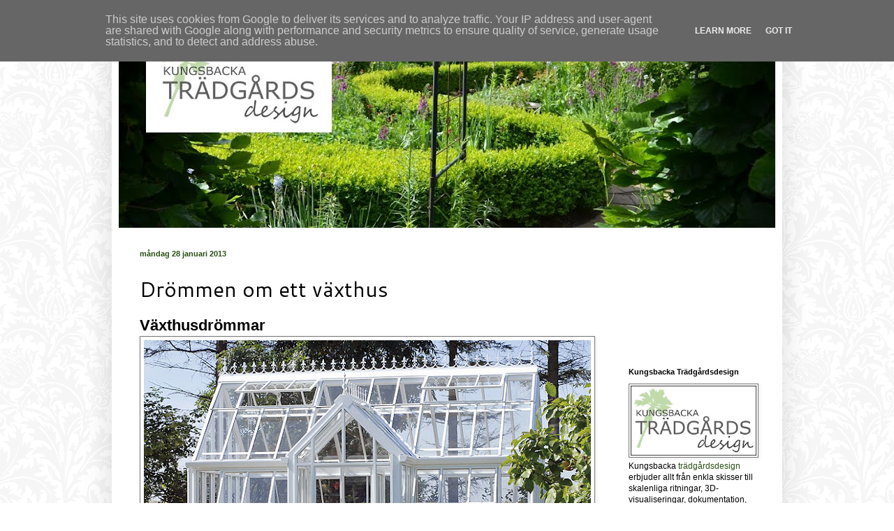

--- FILE ---
content_type: text/html; charset=UTF-8
request_url: https://tradgardsdesign.kungsbackatradgard.se/2013/01/drommen-om-ett-vaxthus.html
body_size: 14623
content:
<!DOCTYPE html>
<html class='v2' dir='ltr' xmlns='http://www.w3.org/1999/xhtml' xmlns:b='http://www.google.com/2005/gml/b' xmlns:data='http://www.google.com/2005/gml/data' xmlns:expr='http://www.google.com/2005/gml/expr'>
<head>
<link href='https://www.blogger.com/static/v1/widgets/335934321-css_bundle_v2.css' rel='stylesheet' type='text/css'/>
<meta content='IE=EmulateIE7' http-equiv='X-UA-Compatible'/>
<meta content='width=1100' name='viewport'/>
<meta content='text/html; charset=UTF-8' http-equiv='Content-Type'/>
<meta content='blogger' name='generator'/>
<link href='https://tradgardsdesign.kungsbackatradgard.se/favicon.ico' rel='icon' type='image/x-icon'/>
<link href='https://tradgardsdesign.kungsbackatradgard.se/2013/01/drommen-om-ett-vaxthus.html' rel='canonical'/>
<link rel="alternate" type="application/atom+xml" title="Kungsbacka Trädgårdsdesign - Atom" href="https://tradgardsdesign.kungsbackatradgard.se/feeds/posts/default" />
<link rel="alternate" type="application/rss+xml" title="Kungsbacka Trädgårdsdesign - RSS" href="https://tradgardsdesign.kungsbackatradgard.se/feeds/posts/default?alt=rss" />
<link rel="service.post" type="application/atom+xml" title="Kungsbacka Trädgårdsdesign - Atom" href="https://www.blogger.com/feeds/1898447345899911810/posts/default" />

<link rel="alternate" type="application/atom+xml" title="Kungsbacka Trädgårdsdesign - Atom" href="https://tradgardsdesign.kungsbackatradgard.se/feeds/1876099328654663643/comments/default" />
<!--Can't find substitution for tag [blog.ieCssRetrofitLinks]-->
<link href='https://blogger.googleusercontent.com/img/b/R29vZ2xl/AVvXsEiB77s2059owA4M-V2ybK8v0AsxOC_FGcCmRli-CIMRjNPSf3A8Pm6VR4831kmItH6KxNxjiUN-l1DKyeyLBmHpoEZIyPE1zpT70n0aQu5tKBv6KVoMLvfzdEvIjdTm26j0Zbrrzh6zmIQ/s640/185802.jpg' rel='image_src'/>
<meta content='https://tradgardsdesign.kungsbackatradgard.se/2013/01/drommen-om-ett-vaxthus.html' property='og:url'/>
<meta content='Drömmen om ett växthus' property='og:title'/>
<meta content='Kreativ trädgårdsdesign för små och stora trädgårdar' property='og:description'/>
<meta content='https://blogger.googleusercontent.com/img/b/R29vZ2xl/AVvXsEiB77s2059owA4M-V2ybK8v0AsxOC_FGcCmRli-CIMRjNPSf3A8Pm6VR4831kmItH6KxNxjiUN-l1DKyeyLBmHpoEZIyPE1zpT70n0aQu5tKBv6KVoMLvfzdEvIjdTm26j0Zbrrzh6zmIQ/w1200-h630-p-k-no-nu/185802.jpg' property='og:image'/>
<title>Kungsbacka Trädgårdsdesign: Drömmen om ett växthus</title>
<link href="//www.kungsbackatradgard.se/favicon.ico" rel="icon" type="image/gif">
<style type='text/css'>@font-face{font-family:'Cantarell';font-style:normal;font-weight:400;font-display:swap;src:url(//fonts.gstatic.com/s/cantarell/v18/B50NF7ZDq37KMUvlO015gqJrPqySLbYf.woff2)format('woff2');unicode-range:U+0100-02BA,U+02BD-02C5,U+02C7-02CC,U+02CE-02D7,U+02DD-02FF,U+0304,U+0308,U+0329,U+1D00-1DBF,U+1E00-1E9F,U+1EF2-1EFF,U+2020,U+20A0-20AB,U+20AD-20C0,U+2113,U+2C60-2C7F,U+A720-A7FF;}@font-face{font-family:'Cantarell';font-style:normal;font-weight:400;font-display:swap;src:url(//fonts.gstatic.com/s/cantarell/v18/B50NF7ZDq37KMUvlO015jKJrPqySLQ.woff2)format('woff2');unicode-range:U+0000-00FF,U+0131,U+0152-0153,U+02BB-02BC,U+02C6,U+02DA,U+02DC,U+0304,U+0308,U+0329,U+2000-206F,U+20AC,U+2122,U+2191,U+2193,U+2212,U+2215,U+FEFF,U+FFFD;}</style>
<style id='page-skin-1' type='text/css'><!--
/*
-----------------------------------------------
Blogger Template Style
Name:     Simple
Designer: Blogger
URL:      www.blogger.com
----------------------------------------------- */
/* Content
----------------------------------------------- */
body {
font: normal normal 12px Arial, Tahoma, Helvetica, FreeSans, sans-serif;
color: #000000;
background: #ffffff url(//2.bp.blogspot.com/-6CYnph63vds/Ut_t9C-AdKI/AAAAAAAAFXg/rk5lnHIfZ50/s0/BG.gif) repeat scroll top left;
padding: 0 40px 40px 40px;
}
html body .region-inner {
min-width: 0;
max-width: 100%;
width: auto;
}
h2 {
font-size: 22px;
}
a:link {
text-decoration:none;
color: #274e13;
}
a:visited {
text-decoration:none;
color: #000000;
}
a:hover {
text-decoration:underline;
color: #274e13;
}
.body-fauxcolumn-outer .fauxcolumn-inner {
background: transparent none repeat scroll top left;
_background-image: none;
}
.body-fauxcolumn-outer .cap-top {
position: absolute;
z-index: 1;
height: 400px;
width: 100%;
}
.body-fauxcolumn-outer .cap-top .cap-left {
width: 100%;
background: transparent none repeat-x scroll top left;
_background-image: none;
}
.content-outer {
-moz-box-shadow: 0 0 40px rgba(0, 0, 0, .15);
-webkit-box-shadow: 0 0 5px rgba(0, 0, 0, .15);
-goog-ms-box-shadow: 0 0 10px #333333;
box-shadow: 0 0 40px rgba(0, 0, 0, .15);
margin-bottom: 1px;
}
.content-inner {
padding: 10px 10px;
}
.content-inner {
background-color: #ffffff;
}
/* Header
----------------------------------------------- */
.header-outer {
background: transparent none repeat-x scroll 0 -400px;
_background-image: none;
}
.Header h1 {
font: normal normal 60px Arial, Tahoma, Helvetica, FreeSans, sans-serif;
color: #3399bb;
text-shadow: -1px -1px 1px rgba(0, 0, 0, .2);
}
.Header h1 a {
color: #3399bb;
}
.Header .description {
font-size: 140%;
color: #777777;
}
.header-inner .Header .titlewrapper {
padding: 22px 30px;
}
.header-inner .Header .descriptionwrapper {
padding: 0 30px;
}
/* Tabs
----------------------------------------------- */
.tabs-inner .section:first-child {
border-top: 1px solid #ffffff;
}
.tabs-inner .section:first-child ul {
margin-top: -1px;
border-top: 1px solid #ffffff;
border-left: 0 solid #ffffff;
border-right: 0 solid #ffffff;
}
.tabs-inner .widget ul {
background: #f5f5f5 url(//www.blogblog.com/1kt/simple/gradients_light.png) repeat-x scroll 0 -800px;
_background-image: none;
border-bottom: 1px solid #ffffff;
margin-top: 0;
margin-left: -30px;
margin-right: -30px;
}
.tabs-inner .widget li a {
display: inline-block;
padding: .6em 1em;
font: normal normal 14px Arial, Tahoma, Helvetica, FreeSans, sans-serif;
color: #999999;
border-left: 1px solid #ffffff;
border-right: 1px solid #ffffff;
}
.tabs-inner .widget li:first-child a {
border-left: none;
}
.tabs-inner .widget li.selected a, .tabs-inner .widget li a:hover {
color: #000000;
background-color: #eeeeee;
text-decoration: none;
}
/* Columns
----------------------------------------------- */
.main-outer {
border-top: 0 solid #ffffff;
}
.fauxcolumn-left-outer .fauxcolumn-inner {
border-right: 1px solid #ffffff;
}
.fauxcolumn-right-outer .fauxcolumn-inner {
border-left: 1px solid #ffffff;
}
/* Headings
----------------------------------------------- */
div.widget > h2,
div.widget h2.title {
margin: 0 0 1em 0;
font: normal bold 11px Arial, Tahoma, Helvetica, FreeSans, sans-serif;
color: #000000;
}
/* Widgets
----------------------------------------------- */
.widget .zippy {
color: #999999;
text-shadow: 2px 2px 1px rgba(0, 0, 0, .1);
}
.widget .popular-posts ul {
list-style: none;
}
/* Posts
----------------------------------------------- */
h2.date-header {
font: normal bold 11px Arial, Tahoma, Helvetica, FreeSans, sans-serif;
}
.date-header span {
background-color: transparent;
color: #274e13;
padding: inherit;
letter-spacing: inherit;
margin: inherit;
}
.main-inner {
padding-top: 30px;
padding-bottom: 30px;
}
.main-inner .column-center-inner {
padding: 0 15px;
}
.main-inner .column-center-inner .section {
margin: 0 15px;
}
.post {
margin: 0 0 25px 0;
}
h3.post-title, .comments h4 {
font: normal normal 30px Cantarell;
margin: .75em 0 0;
}
.post-body {
font-size: 110%;
line-height: 1.4;
position: relative;
}
.post-body img, .post-body .tr-caption-container, .Profile img, .Image img,
.BlogList .item-thumbnail img {
padding: 2px;
background: #ffffff;
border: 1px solid #777777;
-moz-box-shadow: 1px 1px 5px rgba(0, 0, 0, .1);
-webkit-box-shadow: 1px 1px 5px rgba(0, 0, 0, .1);
box-shadow: 1px 1px 5px rgba(0, 0, 0, .1);
}
.post-body img, .post-body .tr-caption-container {
padding: 5px;
}
.post-body .tr-caption-container {
color: #000000;
}
.post-body .tr-caption-container img {
padding: 0;
background: transparent;
border: none;
-moz-box-shadow: 0 0 0 rgba(0, 0, 0, .1);
-webkit-box-shadow: 0 0 0 rgba(0, 0, 0, .1);
box-shadow: 0 0 0 rgba(0, 0, 0, .1);
}
.post-header {
margin: 0 0 1.5em;
line-height: 1.6;
font-size: 90%;
}
.post-footer {
margin: 20px -2px 0;
padding: 5px 10px;
color: #666666;
background-color: #f9f9f9;
border-bottom: 1px solid #eeeeee;
line-height: 1.6;
font-size: 90%;
}
#comments .comment-author {
padding-top: 1.5em;
border-top: 1px solid #ffffff;
background-position: 0 1.5em;
}
#comments .comment-author:first-child {
padding-top: 0;
border-top: none;
}
.avatar-image-container {
margin: .2em 0 0;
}
#comments .avatar-image-container img {
border: 1px solid #777777;
}
/* Comments
----------------------------------------------- */
.comments .comments-content .icon.blog-author {
background-repeat: no-repeat;
background-image: url([data-uri]);
}
.comments .comments-content .loadmore a {
border-top: 1px solid #999999;
border-bottom: 1px solid #999999;
}
.comments .comment-thread.inline-thread {
background-color: #f9f9f9;
}
.comments .continue {
border-top: 2px solid #999999;
}
/* Accents
---------------------------------------------- */
.section-columns td.columns-cell {
border-left: 1px solid #ffffff;
}
.blog-pager {
background: transparent none no-repeat scroll top center;
}
.blog-pager-older-link, .home-link,
.blog-pager-newer-link {
background-color: #ffffff;
padding: 5px;
}
.footer-outer {
border-top: 0 dashed #bbbbbb;
}
/* Mobile
----------------------------------------------- */
body.mobile  {
background-size: auto;
}
.mobile .body-fauxcolumn-outer {
background: transparent none repeat scroll top left;
}
.mobile .body-fauxcolumn-outer .cap-top {
background-size: 100% auto;
}
.mobile .content-outer {
-webkit-box-shadow: 0 0 3px rgba(0, 0, 0, .15);
box-shadow: 0 0 3px rgba(0, 0, 0, .15);
}
.mobile .tabs-inner .widget ul {
margin-left: 0;
margin-right: 0;
}
.mobile .post {
margin: 0;
}
.mobile .main-inner .column-center-inner .section {
margin: 0;
}
.mobile .date-header span {
padding: 0.1em 10px;
margin: 0 -10px;
}
.mobile h3.post-title {
margin: 0;
}
.mobile .blog-pager {
background: transparent none no-repeat scroll top center;
}
.mobile .footer-outer {
border-top: none;
}
.mobile .main-inner, .mobile .footer-inner {
background-color: #ffffff;
}
.mobile-index-contents {
color: #000000;
}
.mobile-link-button {
background-color: #274e13;
}
.mobile-link-button a:link, .mobile-link-button a:visited {
color: #ffffff;
}
.mobile .tabs-inner .section:first-child {
border-top: none;
}
.mobile .tabs-inner .PageList .widget-content {
background-color: #eeeeee;
color: #000000;
border-top: 1px solid #ffffff;
border-bottom: 1px solid #ffffff;
}
.mobile .tabs-inner .PageList .widget-content .pagelist-arrow {
border-left: 1px solid #ffffff;
}

--></style>
<style id='template-skin-1' type='text/css'><!--
body {
min-width: 960px;
}
.content-outer, .content-fauxcolumn-outer, .region-inner {
min-width: 960px;
max-width: 960px;
_width: 960px;
}
.main-inner .columns {
padding-left: 0px;
padding-right: 240px;
}
.main-inner .fauxcolumn-center-outer {
left: 0px;
right: 240px;
/* IE6 does not respect left and right together */
_width: expression(this.parentNode.offsetWidth -
parseInt("0px") -
parseInt("240px") + 'px');
}
.main-inner .fauxcolumn-left-outer {
width: 0px;
}
.main-inner .fauxcolumn-right-outer {
width: 240px;
}
.main-inner .column-left-outer {
width: 0px;
right: 100%;
margin-left: -0px;
}
.main-inner .column-right-outer {
width: 240px;
margin-right: -240px;
}
#layout {
min-width: 0;
}
#layout .content-outer {
min-width: 0;
width: 800px;
}
#layout .region-inner {
min-width: 0;
width: auto;
}
--></style>
<!-- START Susnet BESÖKSREGISTRERINGSKOD -->
<script src="//susnet.se/susnetstat.js" type="text/javascript">
</script>
<script type='text/javascript'>
susnet_counter_id = 35320;
susnet_security_code = '44fc0';
susnet_node=0;
register();
</script>
<!-- SLUT Susnet BESÖKSREGISTRERINGSKOD -->
<link href='https://www.blogger.com/dyn-css/authorization.css?targetBlogID=1898447345899911810&amp;zx=e5cb8c8c-7734-436b-a008-ab9c26250cca' media='none' onload='if(media!=&#39;all&#39;)media=&#39;all&#39;' rel='stylesheet'/><noscript><link href='https://www.blogger.com/dyn-css/authorization.css?targetBlogID=1898447345899911810&amp;zx=e5cb8c8c-7734-436b-a008-ab9c26250cca' rel='stylesheet'/></noscript>
<meta name='google-adsense-platform-account' content='ca-host-pub-1556223355139109'/>
<meta name='google-adsense-platform-domain' content='blogspot.com'/>

<script type="text/javascript" language="javascript">
  // Supply ads personalization default for EEA readers
  // See https://www.blogger.com/go/adspersonalization
  adsbygoogle = window.adsbygoogle || [];
  if (typeof adsbygoogle.requestNonPersonalizedAds === 'undefined') {
    adsbygoogle.requestNonPersonalizedAds = 1;
  }
</script>


</head>
<body class='loading variant-pale'>
<div class='navbar no-items section' id='navbar'>
</div>
<div class='body-fauxcolumns'>
<div class='fauxcolumn-outer body-fauxcolumn-outer'>
<div class='cap-top'>
<div class='cap-left'></div>
<div class='cap-right'></div>
</div>
<div class='fauxborder-left'>
<div class='fauxborder-right'></div>
<div class='fauxcolumn-inner'>
</div>
</div>
<div class='cap-bottom'>
<div class='cap-left'></div>
<div class='cap-right'></div>
</div>
</div>
</div>
<div class='content'>
<div class='content-fauxcolumns'>
<div class='fauxcolumn-outer content-fauxcolumn-outer'>
<div class='cap-top'>
<div class='cap-left'></div>
<div class='cap-right'></div>
</div>
<div class='fauxborder-left'>
<div class='fauxborder-right'></div>
<div class='fauxcolumn-inner'>
</div>
</div>
<div class='cap-bottom'>
<div class='cap-left'></div>
<div class='cap-right'></div>
</div>
</div>
</div>
<div class='content-outer'>
<div class='content-cap-top cap-top'>
<div class='cap-left'></div>
<div class='cap-right'></div>
</div>
<div class='fauxborder-left content-fauxborder-left'>
<div class='fauxborder-right content-fauxborder-right'></div>
<div class='content-inner'>
<header>
<div class='header-outer'>
<div class='header-cap-top cap-top'>
<div class='cap-left'></div>
<div class='cap-right'></div>
</div>
<div class='fauxborder-left header-fauxborder-left'>
<div class='fauxborder-right header-fauxborder-right'></div>
<div class='region-inner header-inner'>
<div class='header section' id='header'><div class='widget Header' data-version='1' id='Header1'>
<div id='header-inner'>
<a href='https://tradgardsdesign.kungsbackatradgard.se/' style='display: block'>
<img alt='Kungsbacka Trädgårdsdesign' height='286px; ' id='Header1_headerimg' src='https://blogger.googleusercontent.com/img/b/R29vZ2xl/AVvXsEibxxNxddXt86-a8WookGdZiMA2wC_m9K8cVk27Ghz2Y1UKWflOCBUeqA62mKaB7HJRPkUcktn4iuuiuc1wrwVfF5DB_ufHvYuvOOpND7cj1khb5UoMVXFg7hFA_8EaXHNEeUJIuqZXK6E/s940/Bloggbanner.jpg' style='display: block' width='940px; '/>
</a>
</div>
</div></div>
</div>
</div>
<div class='header-cap-bottom cap-bottom'>
<div class='cap-left'></div>
<div class='cap-right'></div>
</div>
</div>
</header>
<div class='tabs-outer'>
<div class='tabs-cap-top cap-top'>
<div class='cap-left'></div>
<div class='cap-right'></div>
</div>
<div class='fauxborder-left tabs-fauxborder-left'>
<div class='fauxborder-right tabs-fauxborder-right'></div>
<div class='region-inner tabs-inner'>
<div class='tabs no-items section' id='crosscol'></div>
<div class='tabs no-items section' id='crosscol-overflow'></div>
</div>
</div>
<div class='tabs-cap-bottom cap-bottom'>
<div class='cap-left'></div>
<div class='cap-right'></div>
</div>
</div>
<div class='main-outer'>
<div class='main-cap-top cap-top'>
<div class='cap-left'></div>
<div class='cap-right'></div>
</div>
<div class='fauxborder-left main-fauxborder-left'>
<div class='fauxborder-right main-fauxborder-right'></div>
<div class='region-inner main-inner'>
<div class='columns fauxcolumns'>
<div class='fauxcolumn-outer fauxcolumn-center-outer'>
<div class='cap-top'>
<div class='cap-left'></div>
<div class='cap-right'></div>
</div>
<div class='fauxborder-left'>
<div class='fauxborder-right'></div>
<div class='fauxcolumn-inner'>
</div>
</div>
<div class='cap-bottom'>
<div class='cap-left'></div>
<div class='cap-right'></div>
</div>
</div>
<div class='fauxcolumn-outer fauxcolumn-left-outer'>
<div class='cap-top'>
<div class='cap-left'></div>
<div class='cap-right'></div>
</div>
<div class='fauxborder-left'>
<div class='fauxborder-right'></div>
<div class='fauxcolumn-inner'>
</div>
</div>
<div class='cap-bottom'>
<div class='cap-left'></div>
<div class='cap-right'></div>
</div>
</div>
<div class='fauxcolumn-outer fauxcolumn-right-outer'>
<div class='cap-top'>
<div class='cap-left'></div>
<div class='cap-right'></div>
</div>
<div class='fauxborder-left'>
<div class='fauxborder-right'></div>
<div class='fauxcolumn-inner'>
</div>
</div>
<div class='cap-bottom'>
<div class='cap-left'></div>
<div class='cap-right'></div>
</div>
</div>
<!-- corrects IE6 width calculation -->
<div class='columns-inner'>
<div class='column-center-outer'>
<div class='column-center-inner'>
<div class='main section' id='main'><div class='widget Blog' data-version='1' id='Blog1'>
<div class='blog-posts hfeed'>

          <div class="date-outer">
        
<h2 class='date-header'><span>måndag 28 januari 2013</span></h2>

          <div class="date-posts">
        
<div class='post-outer'>
<div class='post hentry' itemprop='blogPost' itemscope='itemscope' itemtype='http://schema.org/BlogPosting'>
<meta content='https://blogger.googleusercontent.com/img/b/R29vZ2xl/AVvXsEiB77s2059owA4M-V2ybK8v0AsxOC_FGcCmRli-CIMRjNPSf3A8Pm6VR4831kmItH6KxNxjiUN-l1DKyeyLBmHpoEZIyPE1zpT70n0aQu5tKBv6KVoMLvfzdEvIjdTm26j0Zbrrzh6zmIQ/s72-c/185802.jpg' itemprop='image_url'/>
<meta content='1898447345899911810' itemprop='blogId'/>
<meta content='1876099328654663643' itemprop='postId'/>
<a name='1876099328654663643'></a>
<h3 class='post-title entry-title' itemprop='name'>
Drömmen om ett växthus
</h3>
<div class='post-header'>
<div class='post-header-line-1'></div>
</div>
<div class='post-body entry-content' id='post-body-1876099328654663643' itemprop='description articleBody'>
<h2>
Växthusdrömmar</h2>
<table cellpadding="0" cellspacing="0" class="tr-caption-container" style="float: left; margin-right: 1em; text-align: left;"><tbody>
<tr><td style="text-align: center;"><a href="https://blogger.googleusercontent.com/img/b/R29vZ2xl/AVvXsEiB77s2059owA4M-V2ybK8v0AsxOC_FGcCmRli-CIMRjNPSf3A8Pm6VR4831kmItH6KxNxjiUN-l1DKyeyLBmHpoEZIyPE1zpT70n0aQu5tKBv6KVoMLvfzdEvIjdTm26j0Zbrrzh6zmIQ/s1600/185802.jpg" imageanchor="1" style="clear: left; margin-bottom: 1em; margin-left: auto; margin-right: auto;"><img border="0" height="446" src="https://blogger.googleusercontent.com/img/b/R29vZ2xl/AVvXsEiB77s2059owA4M-V2ybK8v0AsxOC_FGcCmRli-CIMRjNPSf3A8Pm6VR4831kmItH6KxNxjiUN-l1DKyeyLBmHpoEZIyPE1zpT70n0aQu5tKBv6KVoMLvfzdEvIjdTm26j0Zbrrzh6zmIQ/s640/185802.jpg" width="640" /></a></td></tr>
<tr><td class="tr-caption" style="text-align: center;"><div align="right">
Bild från <a href="http://www.vanstatradgard.se/" target="_blank">Vansta Trädgård</a></div>
</td></tr>
</tbody></table>
<br />
Att ha ett växthus är otroligt stimulerande. År från år&nbsp;skiljer sig dock användningen och odlandet i växthuset. Vissa år odlar man som bara den, medans man&nbsp;andra år kanske bara sitter och myser med sitt kaffe och en härlig tidning i favoritfåtöljen som står där. <br />
<table cellpadding="0" cellspacing="0" class="tr-caption-container" style="float: left; margin-right: 1em; text-align: left;"><tbody>
<tr><td style="text-align: center;"><a href="https://blogger.googleusercontent.com/img/b/R29vZ2xl/AVvXsEguUejU3urtsyzXAraPPFc8rFYgsotFw137mXtVCDT2Wz_F6QuY4Mi7irvt0jx8l4LSNIB88UlYGEfFMEnBj8h7q3GrJm21aQLo0T_6VFKXsfBGf2-P8-imbuQgeUvXjtOMii4Ju2-wuTE/s1600/228536.jpg" imageanchor="1" style="clear: left; margin-bottom: 1em; margin-left: auto; margin-right: auto;"><img border="0" height="450" src="https://blogger.googleusercontent.com/img/b/R29vZ2xl/AVvXsEguUejU3urtsyzXAraPPFc8rFYgsotFw137mXtVCDT2Wz_F6QuY4Mi7irvt0jx8l4LSNIB88UlYGEfFMEnBj8h7q3GrJm21aQLo0T_6VFKXsfBGf2-P8-imbuQgeUvXjtOMii4Ju2-wuTE/s640/228536.jpg" width="640" /></a></td></tr>
<tr><td class="tr-caption" style="text-align: center;"><div align="right">
Bild från <a href="http://www.vanstatradgard.se/" target="_blank">Vansta Trädgård</a></div>
</td></tr>
</tbody></table>
Innehållet och hur man odlar i sitt växthus är högst personligt. En del odlar i växtbäddar medans andra väljer ett stenlagt golv och har sin odling i krukor ståendes på hyllor och på golvet. Hur man än väljer att ha det i sitt växthus är det fantastiskt roligt att inreda det. <br />
<table cellpadding="0" cellspacing="0" class="tr-caption-container" style="float: left; margin-right: 1em; text-align: left;"><tbody>
<tr><td style="text-align: center;"><a href="https://blogger.googleusercontent.com/img/b/R29vZ2xl/AVvXsEgPbuC0P0LKounf0DNkh9K_qbzrKLPnsnepCUL3GV6nPyLunhjQOiqytiHgQi5hrqWOBOugopqrGrD88HBzH9L6kz6HdzME4-E-Q43IaZShrh5-2CkpqKzXCUT_N_2uY7AyBHUdrbxd-NM/s1600/228535.jpg" imageanchor="1" style="clear: left; margin-bottom: 1em; margin-left: auto; margin-right: auto;"><img border="0" height="450" src="https://blogger.googleusercontent.com/img/b/R29vZ2xl/AVvXsEgPbuC0P0LKounf0DNkh9K_qbzrKLPnsnepCUL3GV6nPyLunhjQOiqytiHgQi5hrqWOBOugopqrGrD88HBzH9L6kz6HdzME4-E-Q43IaZShrh5-2CkpqKzXCUT_N_2uY7AyBHUdrbxd-NM/s640/228535.jpg" width="640" /></a></td></tr>
<tr><td class="tr-caption" style="text-align: center;"><div align="right">
Bild från <a href="http://www.vanstatradgard.se/" target="_blank">Vansta Trädgård</a></div>
</td></tr>
</tbody></table>
Växthuset står mitt emellan ytterligheterna ute och inne, och år på sätt den sammanbindande länken. <br />
Det blir som ett naturligt uterum som är varmt, skyddat och ombonat. Vill man kan man använda det för att övervintra sina känsliga växter. Växthuset kräver då isolering och en frostvakt. Och vad är väl härligare än att kliva in i växthuset en solig dag i februari och uppleva vår där rosmarin och citrus blommar?<br />
<table cellpadding="0" cellspacing="0" class="tr-caption-container" style="float: left; margin-right: 1em; text-align: left;"><tbody>
<tr><td style="text-align: center;"><a href="https://blogger.googleusercontent.com/img/b/R29vZ2xl/AVvXsEhHcEB8Ua-NazfKJiux5wwm5YnuaP9lm2wA0JpsxyGd5-Pz1CCSiqttzUerNZhGNsTN_ZCFc8uLvat-ajq70JbCQMy3DoI5RtnSSlQuoPUtDuXtOMgas1UjkRymBwo6nF-YP8G84Pzp-1A/s1600/187080.jpg" imageanchor="1" style="clear: left; margin-bottom: 1em; margin-left: auto; margin-right: auto;"><img border="0" height="446" src="https://blogger.googleusercontent.com/img/b/R29vZ2xl/AVvXsEhHcEB8Ua-NazfKJiux5wwm5YnuaP9lm2wA0JpsxyGd5-Pz1CCSiqttzUerNZhGNsTN_ZCFc8uLvat-ajq70JbCQMy3DoI5RtnSSlQuoPUtDuXtOMgas1UjkRymBwo6nF-YP8G84Pzp-1A/s640/187080.jpg" width="640" /></a></td></tr>
<tr><td class="tr-caption" style="text-align: center;"><div align="right">
Bild från <a href="http://www.vanstatradgard.se/" target="_blank">Vansta Trädgård</a></div>
</td></tr>
</tbody></table>
<br />
Växthuset är en plats för rekreation i ett klimat du själv väljer.<br />
Att få med ett växthus i sin <a href="http://www.kungsbackatradgard.se/" target="_blank">trädgårdsplanering</a>&nbsp;och <a href="http://www.kungsbackatradgard.se/" target="_blank">trädgårdsdesign</a>&nbsp;är inget man ångrar, tvärtom kommer det att&nbsp;bringa lycka i många år framöver!<br />
<br />
/Anna - <a href="http://www.kungsbackatradgard.se/" target="_blank">Trädgårdsarkitekt</a> och grundare av <a href="http://www.kungsbackatradgard.se/" target="_blank">Kungsbacka Trädgårdsdesign</a>
<div style='clear: both;'></div>
</div>
<div class='post-footer'>
<div class='post-footer-line post-footer-line-1'><span class='post-author vcard'>
Upplagd av
<span class='fn' itemprop='author' itemscope='itemscope' itemtype='http://schema.org/Person'>
<meta content='https://www.blogger.com/profile/05092637610804580003' itemprop='url'/>
<a href='https://www.blogger.com/profile/05092637610804580003' rel='author' title='author profile'>
<span itemprop='name'>Kungsbacka Trädgårdsdesign</span>
</a>
</span>
</span>
<span class='post-timestamp'>
kl.
<meta content='https://tradgardsdesign.kungsbackatradgard.se/2013/01/drommen-om-ett-vaxthus.html' itemprop='url'/>
<a class='timestamp-link' href='https://tradgardsdesign.kungsbackatradgard.se/2013/01/drommen-om-ett-vaxthus.html' rel='bookmark' title='permanent link'><abbr class='published' itemprop='datePublished' title='2013-01-28T11:26:00-08:00'>11:26</abbr></a>
</span>
<span class='post-icons'>
<span class='item-control blog-admin pid-1943889992'>
<a href='https://www.blogger.com/post-edit.g?blogID=1898447345899911810&postID=1876099328654663643&from=pencil' title='Redigera inlägg'>
<img alt='' class='icon-action' height='18' src='https://resources.blogblog.com/img/icon18_edit_allbkg.gif' width='18'/>
</a>
</span>
</span>
<div class='post-share-buttons goog-inline-block'>
<a class='goog-inline-block share-button sb-email' href='https://www.blogger.com/share-post.g?blogID=1898447345899911810&postID=1876099328654663643&target=email' target='_blank' title='Skicka med e-post'><span class='share-button-link-text'>Skicka med e-post</span></a><a class='goog-inline-block share-button sb-blog' href='https://www.blogger.com/share-post.g?blogID=1898447345899911810&postID=1876099328654663643&target=blog' onclick='window.open(this.href, "_blank", "height=270,width=475"); return false;' target='_blank' title='BlogThis!'><span class='share-button-link-text'>BlogThis!</span></a><a class='goog-inline-block share-button sb-twitter' href='https://www.blogger.com/share-post.g?blogID=1898447345899911810&postID=1876099328654663643&target=twitter' target='_blank' title='Dela på X'><span class='share-button-link-text'>Dela på X</span></a><a class='goog-inline-block share-button sb-facebook' href='https://www.blogger.com/share-post.g?blogID=1898447345899911810&postID=1876099328654663643&target=facebook' onclick='window.open(this.href, "_blank", "height=430,width=640"); return false;' target='_blank' title='Dela på Facebook'><span class='share-button-link-text'>Dela på Facebook</span></a><a class='goog-inline-block share-button sb-pinterest' href='https://www.blogger.com/share-post.g?blogID=1898447345899911810&postID=1876099328654663643&target=pinterest' target='_blank' title='Dela på Pinterest'><span class='share-button-link-text'>Dela på Pinterest</span></a>
</div>
</div>
<div class='post-footer-line post-footer-line-2'><span class='post-labels'>
Etiketter:
<a href='https://tradgardsdesign.kungsbackatradgard.se/search/label/inspiration' rel='tag'>inspiration</a>,
<a href='https://tradgardsdesign.kungsbackatradgard.se/search/label/tr%C3%A4dg%C3%A5rd' rel='tag'>trädgård</a>,
<a href='https://tradgardsdesign.kungsbackatradgard.se/search/label/tr%C3%A4dg%C3%A5rdsdesign' rel='tag'>trädgårdsdesign</a>,
<a href='https://tradgardsdesign.kungsbackatradgard.se/search/label/V%C3%A4xthus' rel='tag'>Växthus</a>
</span>
</div>
<div class='post-footer-line post-footer-line-3'><span class='post-location'>
</span>
</div>
</div>
</div>
<div class='comments' id='comments'>
<a name='comments'></a>
</div>
</div>

        </div></div>
      
</div>
<div class='blog-pager' id='blog-pager'>
<span id='blog-pager-newer-link'>
<a class='blog-pager-newer-link' href='https://tradgardsdesign.kungsbackatradgard.se/2013/02/langtan-efter-var.html' id='Blog1_blog-pager-newer-link' title='Senaste inlägg'>Senaste inlägg</a>
</span>
<span id='blog-pager-older-link'>
<a class='blog-pager-older-link' href='https://tradgardsdesign.kungsbackatradgard.se/2013/01/glansmiscanthus.html' id='Blog1_blog-pager-older-link' title='Äldre inlägg'>Äldre inlägg</a>
</span>
<a class='home-link' href='https://tradgardsdesign.kungsbackatradgard.se/'>Startsida</a>
</div>
<div class='clear'></div>
<div class='post-feeds'>
</div>
</div></div>
</div>
</div>
<div class='column-left-outer'>
<div class='column-left-inner'>
<aside>
</aside>
</div>
</div>
<div class='column-right-outer'>
<div class='column-right-inner'>
<aside>
<div class='sidebar section' id='sidebar-right-1'><div class='widget Text' data-version='1' id='Text1'>
<div class='widget-content'>
<p align="right"> 	<iframe style="border: currentColor; width: 207px; height: 95px; overflow: hidden;" src="http://www.facebook.com/plugins/likebox.php?href=http%3A%2F%2Fwww.facebook.com%2F%3Fref%3Dlogo%23%21%2Fpages%2FKungsbacka-Tradgardsdesign%2F124524734278577&amp;width=292&amp;colorscheme=light&amp;show_faces=false&amp;stream=false&amp;header=false&amp;height=62" frameborder="0" allowtransparency="true" scrolling="no"></iframe><br/></p><br/>
</div>
<div class='clear'></div>
</div><div class='widget Image' data-version='1' id='Image1'>
<h2>Kungsbacka Trädgårdsdesign</h2>
<div class='widget-content'>
<a href='http://www.kungsbackatradgard.se/'>
<img alt='Kungsbacka Trädgårdsdesign' height='111' id='Image1_img' src='https://blogger.googleusercontent.com/img/b/R29vZ2xl/AVvXsEhNB8V8d7FJrMogtJXO2RDgg_RC8n9LbUj0WkBgwWoTmin8sPg3wZhy-MItMhbMPOd_mUPEJgTGA8YZx7Kels-VLR-LCRq5PDpRkIlPJBN0WGTuxMzz24SZn9p92YkKhXe6RUW-l3vR9y8/s250/LOGGA_original_ny_ny_ny_med+ram.jpg' width='200'/>
</a>
<br/>
<span class='caption'>Kungsbacka <a href="http://www.kungsbackatradgard.se/">trädgårdsdesign</a> erbjuder allt från enkla skisser till skalenliga ritningar, 3D-visualiseringar, dokumentation, växtlistor, materialförslag, belysningsplaner och anläggningskonsultation. Tillsammans med duktiga samarbetspartners är vi med dig under hela processen; från ritning till den färdiga trädgården. Välkommen att kontakta oss när du behöver hjälp med din <a href="http://www.kungsbackatradgard.se/">trädgårdsplanering</a></span>
</div>
<div class='clear'></div>
</div><div class='widget Image' data-version='1' id='Image3'>
<div class='widget-content'>
<a href='https://www.kungsbackatradgard.se'>
<img alt='' height='180' id='Image3_img' src='https://blogger.googleusercontent.com/img/b/R29vZ2xl/AVvXsEhz8k3geuel2OyPdVlSSNyhNRBH-yP2cZsQ6qygynSeeICHuEMl28VkdBI3Gl6LLpuJ9eWOE_wcIx81Yoj1nQmqNojGXqbWoU5IJIaX-V9gOkNgR6rWmotz57bjOEXXWPY572qDG_i4t7c/s250/Anna+Fasth.jpg' width='180'/>
</a>
<br/>
<span class='caption'>Anna Fasth är utbildad <a href="https://www.kungsbackatradgard.se/">trädgårdsarkitekt</a> vid trädgårdsakademin i Ängelholm. Förutom studierna har Anna ett gediget intresse för design och trädgård, och flera års erfarenhet av praktiskt arbete. Genom åren har Anna samlat på sig breda kunskaper inom bl.a. växtkunskap, växtkomposition och <a href="http://www.kungsbackatradgard.se/">trädgårdsdesign</a>.</span>
</div>
<div class='clear'></div>
</div><div class='widget Image' data-version='1' id='Image2'>
<div class='widget-content'>
<a href='http://www.svenskatradgardsdesigners.se/'>
<img alt='' height='195' id='Image2_img' src='https://blogger.googleusercontent.com/img/b/R29vZ2xl/AVvXsEgtGsaK0uiCXPTTy6zpLkPAywvGJI8xqu5b8MW38OVonH7i7bO8QudwXiwv-wyivqPQUBfnUfceiJRa5mUCwAHUxIVLom8wv18cucI183Od3tuf4JbnH2-82_VUSNg7_aLocW8mYTupNhc/s250/SvTrDesigners_WEB_M_vit_bakgr.jpg' width='150'/>
</a>
<br/>
<span class='caption'><a href="http://www.kungsbackatradgard.se/">Kungsbacka Trädgårdsdesign</a> är medlem i Svenska Trädgårdsdesigners, som är en fristående ideell förening med syftet att verka för kvalité, kompetensutveckling och yrkeskunskap inom området design av trädgårdar och landskap. Anna Fasth är en av grundarna i föreningen .</span>
</div>
<div class='clear'></div>
</div><div class='widget BlogArchive' data-version='1' id='BlogArchive1'>
<h2>Bloggarkiv</h2>
<div class='widget-content'>
<div id='ArchiveList'>
<div id='BlogArchive1_ArchiveList'>
<select id='BlogArchive1_ArchiveMenu'>
<option value=''>Bloggarkiv</option>
<option value='https://tradgardsdesign.kungsbackatradgard.se/2020/04/'>april (1)</option>
<option value='https://tradgardsdesign.kungsbackatradgard.se/2020/03/'>mars (1)</option>
<option value='https://tradgardsdesign.kungsbackatradgard.se/2020/02/'>februari (1)</option>
<option value='https://tradgardsdesign.kungsbackatradgard.se/2020/01/'>januari (1)</option>
<option value='https://tradgardsdesign.kungsbackatradgard.se/2019/08/'>augusti (1)</option>
<option value='https://tradgardsdesign.kungsbackatradgard.se/2019/07/'>juli (2)</option>
<option value='https://tradgardsdesign.kungsbackatradgard.se/2019/06/'>juni (1)</option>
<option value='https://tradgardsdesign.kungsbackatradgard.se/2019/05/'>maj (1)</option>
<option value='https://tradgardsdesign.kungsbackatradgard.se/2019/04/'>april (1)</option>
<option value='https://tradgardsdesign.kungsbackatradgard.se/2019/03/'>mars (9)</option>
<option value='https://tradgardsdesign.kungsbackatradgard.se/2014/10/'>oktober (1)</option>
<option value='https://tradgardsdesign.kungsbackatradgard.se/2014/08/'>augusti (1)</option>
<option value='https://tradgardsdesign.kungsbackatradgard.se/2014/01/'>januari (4)</option>
<option value='https://tradgardsdesign.kungsbackatradgard.se/2013/12/'>december (1)</option>
<option value='https://tradgardsdesign.kungsbackatradgard.se/2013/10/'>oktober (1)</option>
<option value='https://tradgardsdesign.kungsbackatradgard.se/2013/07/'>juli (2)</option>
<option value='https://tradgardsdesign.kungsbackatradgard.se/2013/06/'>juni (3)</option>
<option value='https://tradgardsdesign.kungsbackatradgard.se/2013/05/'>maj (3)</option>
<option value='https://tradgardsdesign.kungsbackatradgard.se/2013/04/'>april (4)</option>
<option value='https://tradgardsdesign.kungsbackatradgard.se/2013/03/'>mars (6)</option>
<option value='https://tradgardsdesign.kungsbackatradgard.se/2013/02/'>februari (3)</option>
<option value='https://tradgardsdesign.kungsbackatradgard.se/2013/01/'>januari (6)</option>
<option value='https://tradgardsdesign.kungsbackatradgard.se/2012/12/'>december (13)</option>
<option value='https://tradgardsdesign.kungsbackatradgard.se/2012/11/'>november (7)</option>
<option value='https://tradgardsdesign.kungsbackatradgard.se/2012/10/'>oktober (2)</option>
<option value='https://tradgardsdesign.kungsbackatradgard.se/2012/09/'>september (2)</option>
<option value='https://tradgardsdesign.kungsbackatradgard.se/2012/08/'>augusti (1)</option>
<option value='https://tradgardsdesign.kungsbackatradgard.se/2012/07/'>juli (1)</option>
<option value='https://tradgardsdesign.kungsbackatradgard.se/2012/05/'>maj (3)</option>
<option value='https://tradgardsdesign.kungsbackatradgard.se/2012/04/'>april (4)</option>
<option value='https://tradgardsdesign.kungsbackatradgard.se/2012/02/'>februari (2)</option>
<option value='https://tradgardsdesign.kungsbackatradgard.se/2012/01/'>januari (2)</option>
<option value='https://tradgardsdesign.kungsbackatradgard.se/2011/12/'>december (3)</option>
<option value='https://tradgardsdesign.kungsbackatradgard.se/2011/11/'>november (4)</option>
<option value='https://tradgardsdesign.kungsbackatradgard.se/2011/09/'>september (3)</option>
<option value='https://tradgardsdesign.kungsbackatradgard.se/2011/08/'>augusti (3)</option>
<option value='https://tradgardsdesign.kungsbackatradgard.se/2011/07/'>juli (1)</option>
<option value='https://tradgardsdesign.kungsbackatradgard.se/2011/06/'>juni (4)</option>
<option value='https://tradgardsdesign.kungsbackatradgard.se/2011/05/'>maj (13)</option>
<option value='https://tradgardsdesign.kungsbackatradgard.se/2011/04/'>april (6)</option>
<option value='https://tradgardsdesign.kungsbackatradgard.se/2011/03/'>mars (11)</option>
<option value='https://tradgardsdesign.kungsbackatradgard.se/2011/02/'>februari (10)</option>
<option value='https://tradgardsdesign.kungsbackatradgard.se/2011/01/'>januari (12)</option>
<option value='https://tradgardsdesign.kungsbackatradgard.se/2010/12/'>december (2)</option>
<option value='https://tradgardsdesign.kungsbackatradgard.se/2010/11/'>november (1)</option>
<option value='https://tradgardsdesign.kungsbackatradgard.se/2010/10/'>oktober (6)</option>
<option value='https://tradgardsdesign.kungsbackatradgard.se/2010/09/'>september (11)</option>
<option value='https://tradgardsdesign.kungsbackatradgard.se/2010/08/'>augusti (4)</option>
<option value='https://tradgardsdesign.kungsbackatradgard.se/2010/07/'>juli (2)</option>
<option value='https://tradgardsdesign.kungsbackatradgard.se/2010/06/'>juni (1)</option>
<option value='https://tradgardsdesign.kungsbackatradgard.se/2010/05/'>maj (3)</option>
</select>
</div>
</div>
<div class='clear'></div>
</div>
</div><div class='widget HTML' data-version='1' id='HTML1'>
<div class='widget-content'>
<a href="http://www.tradgardsbloggar.se/" title="Trädgårdsbloggar.se - trädgårdstips från trädgårdsbloggar""><img src="https://lh3.googleusercontent.com/blogger_img_proxy/AEn0k_uSUx_7bCj4y2Rk6B1_LTO73u-0ym_z7HlTpgPoon7AqMFp05jMKIp-eEr-KRXhAcxqk9MW4zMdmjo2xvDkaOK3qIseJkriyxpsB_-IsG_eTUsTL2scQjtEHF1F8IzXAQ=s0-d" alt="Trädgårdsbloggar.se - trädgårdstips från trädgårdsbloggar"><br />
 Trädgårdstips från trädgårdsbloggar</a>
</div>
<div class='clear'></div>
</div></div>
</aside>
</div>
</div>
</div>
<div style='clear: both'></div>
<!-- columns -->
</div>
<!-- main -->
</div>
</div>
<div class='main-cap-bottom cap-bottom'>
<div class='cap-left'></div>
<div class='cap-right'></div>
</div>
</div>
<footer>
<div class='footer-outer'>
<div class='footer-cap-top cap-top'>
<div class='cap-left'></div>
<div class='cap-right'></div>
</div>
<div class='fauxborder-left footer-fauxborder-left'>
<div class='fauxborder-right footer-fauxborder-right'></div>
<div class='region-inner footer-inner'>
<div class='foot section' id='footer-1'><div class='widget PopularPosts' data-version='1' id='PopularPosts1'>
<h2>Mest lästa inlägg</h2>
<div class='widget-content popular-posts'>
<ul>
<li>
<div class='item-content'>
<div class='item-thumbnail'>
<a href='https://tradgardsdesign.kungsbackatradgard.se/2013/01/prydnadstrad.html' target='_blank'>
<img alt='' border='0' src='https://blogger.googleusercontent.com/img/b/R29vZ2xl/AVvXsEi6Ncv9l8XvX_ekpKyHRps1Q-WHFPWMu0ye9oP0mnyNEUPnWiOQnSwsqCrQeHK9OlGUD9-epTyyZBRJxekXGODMYhjeQcEHQJjbuXj4vHBJ3ekX0s9UEmiDnzEjU2Dms-wtPimMlb0Hc38/w72-h72-p-k-no-nu/DSC_0204.JPG'/>
</a>
</div>
<div class='item-title'><a href='https://tradgardsdesign.kungsbackatradgard.se/2013/01/prydnadstrad.html'>Prydnadsträd</a></div>
<div class='item-snippet'> Vackra klotträd  Har du begränsat med plats i din trädgård kan du satsa på ett litet klotformat träd i din trädgårdsplanering .  Här presen...</div>
</div>
<div style='clear: both;'></div>
</li>
<li>
<div class='item-content'>
<div class='item-thumbnail'>
<a href='https://tradgardsdesign.kungsbackatradgard.se/2013/04/nordens-olivtrad.html' target='_blank'>
<img alt='' border='0' src='https://blogger.googleusercontent.com/img/b/R29vZ2xl/AVvXsEh9W6aTaP85GtuHQNEG8E_yxiJfMAautxR68Wm_mIYlGdgBcWDoqnxE3WTF1U9mzwkUybeMymBWN4ATH74tVXEaOxIK2i608kugEG6UWvLEk5uwJKDkhuj11OKpaxoQzcmsMz9XX5Zlg-4/w72-h72-p-k-no-nu/DSC_0225.JPG'/>
</a>
</div>
<div class='item-title'><a href='https://tradgardsdesign.kungsbackatradgard.se/2013/04/nordens-olivtrad.html'>Nordens Olivträd</a></div>
<div class='item-snippet'> Silverpäron, Pyrus salicifolia &#39;Pendula&#39;     Foto: Anna Fasth     &#160;   &#160;   &#160;   &#65279;&#65279;     Foto: Gap Photo    Varför inte plantera ett si...</div>
</div>
<div style='clear: both;'></div>
</li>
<li>
<div class='item-content'>
<div class='item-thumbnail'>
<a href='https://tradgardsdesign.kungsbackatradgard.se/2013/04/spaljera-mera.html' target='_blank'>
<img alt='' border='0' src='https://blogger.googleusercontent.com/img/b/R29vZ2xl/AVvXsEjrZhdRJl7cLXgjUr8cXViWSD5gW9EtA0CVsOKllKQRfovpbp3m9lNaGRLyDFwjSk6FtiKo7KfT4OSyzL8zIV-zZcc7wNkHyVaVwOCRgePOZ4n-i3xMpdKaaYV8Zq3BknB58d5o9VXLR2M/w72-h72-p-k-no-nu/DSC08202.JPG'/>
</a>
</div>
<div class='item-title'><a href='https://tradgardsdesign.kungsbackatradgard.se/2013/04/spaljera-mera.html'>Spaljera mera</a></div>
<div class='item-snippet'> Spaljéerna ger dig väggar!   Spaljéer med växter som klättrar, slingrar och klänger skapar en härlig atmosfär i din trädgård. Och det är in...</div>
</div>
<div style='clear: both;'></div>
</li>
<li>
<div class='item-content'>
<div class='item-thumbnail'>
<a href='https://tradgardsdesign.kungsbackatradgard.se/2013/08/satsa-pa-bambu.html' target='_blank'>
<img alt='' border='0' src='https://blogger.googleusercontent.com/img/b/R29vZ2xl/AVvXsEgNbaAaykAzCn19syzuz9bzaKJnr3Tmiybel5BAg3pPuI8ANDhr7qxE_b17gHPKrqHr0MgZetAyvMEmN5_QfRt74MUcs002Ma8eqZFtW7wxKbCZguql88gzEGsQlU-298YiIOCuslXh3sQ/w72-h72-p-k-no-nu/bambu-2.jpg'/>
</a>
</div>
<div class='item-title'><a href='https://tradgardsdesign.kungsbackatradgard.se/2013/08/satsa-pa-bambu.html'>Satsa på bambu</a></div>
<div class='item-snippet'> Använd mer bambu i trädgården!     Foto: Anna Fasth    Bambu  är en tacksam växt att odla, i synnerhet om man ser till det stora skönhetsvä...</div>
</div>
<div style='clear: both;'></div>
</li>
<li>
<div class='item-content'>
<div class='item-thumbnail'>
<a href='https://tradgardsdesign.kungsbackatradgard.se/2013/10/bygg-en-pergola.html' target='_blank'>
<img alt='' border='0' src='https://blogger.googleusercontent.com/img/b/R29vZ2xl/AVvXsEgtyKQNlBw0m-jLVtwvb6I4P_gSmqanVfGtrvA1AI4rk1IG4sou0Dvg1kankSdAtIVUKVmlv0bG5YN1K9eqP41vwb_tZh_1eO1fJeEqccg7FHFEMy6xPrbroDLWviFnZAZjZFcay7t1bPw/w72-h72-p-k-no-nu/DSC_0457.jpg'/>
</a>
</div>
<div class='item-title'><a href='https://tradgardsdesign.kungsbackatradgard.se/2013/10/bygg-en-pergola.html'>Bygg en pergola!</a></div>
<div class='item-snippet'> &#65279;&#65279;&#65279;&#65279;Pergola är ett italienskt ord som betyder&#160;lövgång i form av dubbla rader av fristående stöd som är övervuxet med klängväxter .     Foto...</div>
</div>
<div style='clear: both;'></div>
</li>
<li>
<div class='item-content'>
<div class='item-thumbnail'>
<a href='https://tradgardsdesign.kungsbackatradgard.se/2013/04/tradgardsdekorationer_14.html' target='_blank'>
<img alt='' border='0' src='https://blogger.googleusercontent.com/img/b/R29vZ2xl/AVvXsEjfUZLx28Vu-p_Zcucefg-fVXhWorAMTlWSxOCr8CZQmSwGGM0kzVcPlMJtXa4ZEbT9mC4IblDxOWpzcFm7oY_f3LkTo9T4bDVBht0TH3h4J4WFTtBF5l7PoyVp2UTVPRy1sTd-4qSFFGA/w72-h72-p-k-no-nu/DSC_0263.jpg'/>
</a>
</div>
<div class='item-title'><a href='https://tradgardsdesign.kungsbackatradgard.se/2013/04/tradgardsdekorationer_14.html'>Trädgårdsdekorationer</a></div>
<div class='item-snippet'> Dekorationerna i din trädgård   Detaljerna och dekorationerna är något av det roligaste man kan pyssla med i trädgården.  Jag ser dem som k...</div>
</div>
<div style='clear: both;'></div>
</li>
<li>
<div class='item-content'>
<div class='item-thumbnail'>
<a href='https://tradgardsdesign.kungsbackatradgard.se/2014/01/vad-ska-jag-gora-med-slanten.html' target='_blank'>
<img alt='' border='0' src='https://blogger.googleusercontent.com/img/b/R29vZ2xl/AVvXsEhpFI-Iuteuq2rNKOGeX-5akraC_HwwVTOoOuwR_Twk5Qs_1sN2z3qTER0wsI-tp47NlbxfevnXmLAYAZlwVFiqB5_c8JpRNJ3IyDqzexcORUBff8KjSHSTREc96I73Lk-x2Q224tuWi9o/w72-h72-p-k-no-nu/28062006-2_1153469741_217777.jpg'/>
</a>
</div>
<div class='item-title'><a href='https://tradgardsdesign.kungsbackatradgard.se/2014/01/vad-ska-jag-gora-med-slanten.html'>Vad ska jag göra med slänten?</a></div>
<div class='item-snippet'>Slänter - tillgång eller problem?  Det beror ju lite på hur man ser det. Höjdskillnader  i en trädgård kan verkligen höja spänningen och ge ...</div>
</div>
<div style='clear: both;'></div>
</li>
<li>
<div class='item-content'>
<div class='item-thumbnail'>
<a href='https://tradgardsdesign.kungsbackatradgard.se/2013/03/vilket-trad-ska-jag-ha.html' target='_blank'>
<img alt='' border='0' src='https://blogger.googleusercontent.com/img/b/R29vZ2xl/AVvXsEhL03hz7h8q-bEP0ciO8NJBmhpgCYcNPUVtotToTlnnMsNYUTK5uvlYjyKy4OZXS2v96_YTlQuAMPCU_6o-WSUewk7gof51osQprVAd8P2NyIvuS1ZPlgMfuD7R81OQbeiCFVrw88sIP4s/w72-h72-p-k-no-nu/DSC08214.JPG'/>
</a>
</div>
<div class='item-title'><a href='https://tradgardsdesign.kungsbackatradgard.se/2013/03/vilket-trad-ska-jag-ha.html'>Vilket träd ska jag ha?</a></div>
<div class='item-snippet'> Vad ska man egentligen tänka på när man väljer&#160;träd till sin trädgård?   Det är många parametrar att ta hänsyn till när det gäller att välj...</div>
</div>
<div style='clear: both;'></div>
</li>
<li>
<div class='item-content'>
<div class='item-thumbnail'>
<a href='https://tradgardsdesign.kungsbackatradgard.se/2011/06/ulla-molins-tradgard.html' target='_blank'>
<img alt='' border='0' src='https://blogger.googleusercontent.com/img/b/R29vZ2xl/AVvXsEhjCxOntObR7Ky5BYB9dt06EDWRzwgfC6FbDOotjuTr21Aauz6yGS3IxAK1f7Sr8w5T1gKJ8GLg9iRFtYIoM2IITjjeKDOYTKX0QiS7FYP8VXslmZaP1Jor8fojG0qdpLMafUa-x9f_5A0/w72-h72-p-k-no-nu/DSC08215.JPG'/>
</a>
</div>
<div class='item-title'><a href='https://tradgardsdesign.kungsbackatradgard.se/2011/06/ulla-molins-tradgard.html'>Ulla Molins Trädgård</a></div>
<div class='item-snippet'>Ulla Molin är en förebild för de flesta i branschen. Vi besökte hennes trädgård under trädgårdsrundan.  Det var första gången jag var där. H...</div>
</div>
<div style='clear: both;'></div>
</li>
<li>
<div class='item-content'>
<div class='item-thumbnail'>
<a href='https://tradgardsdesign.kungsbackatradgard.se/2014/08/vaxtportratt-hybridklematis.html' target='_blank'>
<img alt='' border='0' src='https://blogger.googleusercontent.com/img/b/R29vZ2xl/AVvXsEg4_yPznNxvZxvn6zLTeqS0FL2F6Gt-HrhnOPGEhbSpWqsfg_bNum4JqkOcFcVoOPFtZnglBygSFk08iLPkGTbxiW50hLtq3IRNH0pbQCC9PTNpUziSVS4iw_0DmfuKtT1BMhWpd1FtwKg/w72-h72-p-k-no-nu/Albinaplena.jpg'/>
</a>
</div>
<div class='item-title'><a href='https://tradgardsdesign.kungsbackatradgard.se/2014/08/vaxtportratt-hybridklematis.html'>Växtporträtt Hybridklematis </a></div>
<div class='item-snippet'> Clematis atragene &#39;Albina Plena&#39; &#65279;   &#65279;    Foto: Anna W Fasth      &#65279;   Höjd 3-4 m  En mycket vacker vit klematis med 6-8 cm stora fy...</div>
</div>
<div style='clear: both;'></div>
</li>
</ul>
<div class='clear'></div>
</div>
</div></div>
<!-- outside of the include in order to lock Attribution widget -->
<div class='foot section' id='footer-3'><div class='widget Attribution' data-version='1' id='Attribution1'>
<div class='widget-content' style='text-align: center;'>
Temat Enkel. Använder <a href='https://www.blogger.com' target='_blank'>Blogger</a>.
</div>
<div class='clear'></div>
</div></div>
</div>
</div>
<div class='footer-cap-bottom cap-bottom'>
<div class='cap-left'></div>
<div class='cap-right'></div>
</div>
</div>
</footer>
<!-- content -->
</div>
</div>
<div class='content-cap-bottom cap-bottom'>
<div class='cap-left'></div>
<div class='cap-right'></div>
</div>
</div>
</div>
<script type='text/javascript'>
    window.setTimeout(function() {
        document.body.className = document.body.className.replace('loading', '');
      }, 10);
  </script>
<!--It is your responsibility to notify your visitors about cookies used and data collected on your blog. Blogger makes a standard notification available for you to use on your blog, and you can customize it or replace with your own notice. See http://www.blogger.com/go/cookiechoices for more details.-->
<script defer='' src='/js/cookienotice.js'></script>
<script>
    document.addEventListener('DOMContentLoaded', function(event) {
      window.cookieChoices && cookieChoices.showCookieConsentBar && cookieChoices.showCookieConsentBar(
          (window.cookieOptions && cookieOptions.msg) || 'This site uses cookies from Google to deliver its services and to analyze traffic. Your IP address and user-agent are shared with Google along with performance and security metrics to ensure quality of service, generate usage statistics, and to detect and address abuse.',
          (window.cookieOptions && cookieOptions.close) || 'Got it',
          (window.cookieOptions && cookieOptions.learn) || 'Learn More',
          (window.cookieOptions && cookieOptions.link) || 'https://www.blogger.com/go/blogspot-cookies');
    });
  </script>

<script type="text/javascript" src="https://www.blogger.com/static/v1/widgets/2028843038-widgets.js"></script>
<script type='text/javascript'>
window['__wavt'] = 'AOuZoY69Lsph0QZ40CNMUkWyiAXcV3UWpw:1769066813400';_WidgetManager._Init('//www.blogger.com/rearrange?blogID\x3d1898447345899911810','//tradgardsdesign.kungsbackatradgard.se/2013/01/drommen-om-ett-vaxthus.html','1898447345899911810');
_WidgetManager._SetDataContext([{'name': 'blog', 'data': {'blogId': '1898447345899911810', 'title': 'Kungsbacka Tr\xe4dg\xe5rdsdesign', 'url': 'https://tradgardsdesign.kungsbackatradgard.se/2013/01/drommen-om-ett-vaxthus.html', 'canonicalUrl': 'https://tradgardsdesign.kungsbackatradgard.se/2013/01/drommen-om-ett-vaxthus.html', 'homepageUrl': 'https://tradgardsdesign.kungsbackatradgard.se/', 'searchUrl': 'https://tradgardsdesign.kungsbackatradgard.se/search', 'canonicalHomepageUrl': 'https://tradgardsdesign.kungsbackatradgard.se/', 'blogspotFaviconUrl': 'https://tradgardsdesign.kungsbackatradgard.se/favicon.ico', 'bloggerUrl': 'https://www.blogger.com', 'hasCustomDomain': true, 'httpsEnabled': true, 'enabledCommentProfileImages': true, 'gPlusViewType': 'FILTERED_POSTMOD', 'adultContent': false, 'analyticsAccountNumber': '', 'encoding': 'UTF-8', 'locale': 'sv', 'localeUnderscoreDelimited': 'sv', 'languageDirection': 'ltr', 'isPrivate': false, 'isMobile': false, 'isMobileRequest': false, 'mobileClass': '', 'isPrivateBlog': false, 'isDynamicViewsAvailable': true, 'feedLinks': '\x3clink rel\x3d\x22alternate\x22 type\x3d\x22application/atom+xml\x22 title\x3d\x22Kungsbacka Tr\xe4dg\xe5rdsdesign - Atom\x22 href\x3d\x22https://tradgardsdesign.kungsbackatradgard.se/feeds/posts/default\x22 /\x3e\n\x3clink rel\x3d\x22alternate\x22 type\x3d\x22application/rss+xml\x22 title\x3d\x22Kungsbacka Tr\xe4dg\xe5rdsdesign - RSS\x22 href\x3d\x22https://tradgardsdesign.kungsbackatradgard.se/feeds/posts/default?alt\x3drss\x22 /\x3e\n\x3clink rel\x3d\x22service.post\x22 type\x3d\x22application/atom+xml\x22 title\x3d\x22Kungsbacka Tr\xe4dg\xe5rdsdesign - Atom\x22 href\x3d\x22https://www.blogger.com/feeds/1898447345899911810/posts/default\x22 /\x3e\n\n\x3clink rel\x3d\x22alternate\x22 type\x3d\x22application/atom+xml\x22 title\x3d\x22Kungsbacka Tr\xe4dg\xe5rdsdesign - Atom\x22 href\x3d\x22https://tradgardsdesign.kungsbackatradgard.se/feeds/1876099328654663643/comments/default\x22 /\x3e\n', 'meTag': '', 'adsenseHostId': 'ca-host-pub-1556223355139109', 'adsenseHasAds': false, 'adsenseAutoAds': false, 'boqCommentIframeForm': true, 'loginRedirectParam': '', 'isGoogleEverywhereLinkTooltipEnabled': true, 'view': '', 'dynamicViewsCommentsSrc': '//www.blogblog.com/dynamicviews/4224c15c4e7c9321/js/comments.js', 'dynamicViewsScriptSrc': '//www.blogblog.com/dynamicviews/6e0d22adcfa5abea', 'plusOneApiSrc': 'https://apis.google.com/js/platform.js', 'disableGComments': true, 'interstitialAccepted': false, 'sharing': {'platforms': [{'name': 'H\xe4mta l\xe4nk', 'key': 'link', 'shareMessage': 'H\xe4mta l\xe4nk', 'target': ''}, {'name': 'Facebook', 'key': 'facebook', 'shareMessage': 'Dela p\xe5 Facebook', 'target': 'facebook'}, {'name': 'BlogThis!', 'key': 'blogThis', 'shareMessage': 'BlogThis!', 'target': 'blog'}, {'name': 'X', 'key': 'twitter', 'shareMessage': 'Dela p\xe5 X', 'target': 'twitter'}, {'name': 'Pinterest', 'key': 'pinterest', 'shareMessage': 'Dela p\xe5 Pinterest', 'target': 'pinterest'}, {'name': 'E-post', 'key': 'email', 'shareMessage': 'E-post', 'target': 'email'}], 'disableGooglePlus': true, 'googlePlusShareButtonWidth': 0, 'googlePlusBootstrap': '\x3cscript type\x3d\x22text/javascript\x22\x3ewindow.___gcfg \x3d {\x27lang\x27: \x27sv\x27};\x3c/script\x3e'}, 'hasCustomJumpLinkMessage': false, 'jumpLinkMessage': 'L\xe4s mer', 'pageType': 'item', 'postId': '1876099328654663643', 'postImageThumbnailUrl': 'https://blogger.googleusercontent.com/img/b/R29vZ2xl/AVvXsEiB77s2059owA4M-V2ybK8v0AsxOC_FGcCmRli-CIMRjNPSf3A8Pm6VR4831kmItH6KxNxjiUN-l1DKyeyLBmHpoEZIyPE1zpT70n0aQu5tKBv6KVoMLvfzdEvIjdTm26j0Zbrrzh6zmIQ/s72-c/185802.jpg', 'postImageUrl': 'https://blogger.googleusercontent.com/img/b/R29vZ2xl/AVvXsEiB77s2059owA4M-V2ybK8v0AsxOC_FGcCmRli-CIMRjNPSf3A8Pm6VR4831kmItH6KxNxjiUN-l1DKyeyLBmHpoEZIyPE1zpT70n0aQu5tKBv6KVoMLvfzdEvIjdTm26j0Zbrrzh6zmIQ/s640/185802.jpg', 'pageName': 'Dr\xf6mmen om ett v\xe4xthus', 'pageTitle': 'Kungsbacka Tr\xe4dg\xe5rdsdesign: Dr\xf6mmen om ett v\xe4xthus', 'metaDescription': ''}}, {'name': 'features', 'data': {}}, {'name': 'messages', 'data': {'edit': 'Redigera', 'linkCopiedToClipboard': 'L\xe4nk kopierad till Urklipp.', 'ok': 'Ok', 'postLink': 'Inl\xe4ggsl\xe4nk'}}, {'name': 'template', 'data': {'name': 'custom', 'localizedName': 'Anpassad', 'isResponsive': false, 'isAlternateRendering': false, 'isCustom': true, 'variant': 'pale', 'variantId': 'pale'}}, {'name': 'view', 'data': {'classic': {'name': 'classic', 'url': '?view\x3dclassic'}, 'flipcard': {'name': 'flipcard', 'url': '?view\x3dflipcard'}, 'magazine': {'name': 'magazine', 'url': '?view\x3dmagazine'}, 'mosaic': {'name': 'mosaic', 'url': '?view\x3dmosaic'}, 'sidebar': {'name': 'sidebar', 'url': '?view\x3dsidebar'}, 'snapshot': {'name': 'snapshot', 'url': '?view\x3dsnapshot'}, 'timeslide': {'name': 'timeslide', 'url': '?view\x3dtimeslide'}, 'isMobile': false, 'title': 'Dr\xf6mmen om ett v\xe4xthus', 'description': 'Kreativ tr\xe4dg\xe5rdsdesign f\xf6r sm\xe5 och stora tr\xe4dg\xe5rdar', 'featuredImage': 'https://blogger.googleusercontent.com/img/b/R29vZ2xl/AVvXsEiB77s2059owA4M-V2ybK8v0AsxOC_FGcCmRli-CIMRjNPSf3A8Pm6VR4831kmItH6KxNxjiUN-l1DKyeyLBmHpoEZIyPE1zpT70n0aQu5tKBv6KVoMLvfzdEvIjdTm26j0Zbrrzh6zmIQ/s640/185802.jpg', 'url': 'https://tradgardsdesign.kungsbackatradgard.se/2013/01/drommen-om-ett-vaxthus.html', 'type': 'item', 'isSingleItem': true, 'isMultipleItems': false, 'isError': false, 'isPage': false, 'isPost': true, 'isHomepage': false, 'isArchive': false, 'isLabelSearch': false, 'postId': 1876099328654663643}}]);
_WidgetManager._RegisterWidget('_HeaderView', new _WidgetInfo('Header1', 'header', document.getElementById('Header1'), {}, 'displayModeFull'));
_WidgetManager._RegisterWidget('_BlogView', new _WidgetInfo('Blog1', 'main', document.getElementById('Blog1'), {'cmtInteractionsEnabled': false, 'lightboxEnabled': true, 'lightboxModuleUrl': 'https://www.blogger.com/static/v1/jsbin/1939264551-lbx__sv.js', 'lightboxCssUrl': 'https://www.blogger.com/static/v1/v-css/828616780-lightbox_bundle.css'}, 'displayModeFull'));
_WidgetManager._RegisterWidget('_TextView', new _WidgetInfo('Text1', 'sidebar-right-1', document.getElementById('Text1'), {}, 'displayModeFull'));
_WidgetManager._RegisterWidget('_ImageView', new _WidgetInfo('Image1', 'sidebar-right-1', document.getElementById('Image1'), {'resize': true}, 'displayModeFull'));
_WidgetManager._RegisterWidget('_ImageView', new _WidgetInfo('Image3', 'sidebar-right-1', document.getElementById('Image3'), {'resize': true}, 'displayModeFull'));
_WidgetManager._RegisterWidget('_ImageView', new _WidgetInfo('Image2', 'sidebar-right-1', document.getElementById('Image2'), {'resize': false}, 'displayModeFull'));
_WidgetManager._RegisterWidget('_BlogArchiveView', new _WidgetInfo('BlogArchive1', 'sidebar-right-1', document.getElementById('BlogArchive1'), {'languageDirection': 'ltr', 'loadingMessage': 'L\xe4ser in\x26hellip;'}, 'displayModeFull'));
_WidgetManager._RegisterWidget('_HTMLView', new _WidgetInfo('HTML1', 'sidebar-right-1', document.getElementById('HTML1'), {}, 'displayModeFull'));
_WidgetManager._RegisterWidget('_PopularPostsView', new _WidgetInfo('PopularPosts1', 'footer-1', document.getElementById('PopularPosts1'), {}, 'displayModeFull'));
_WidgetManager._RegisterWidget('_AttributionView', new _WidgetInfo('Attribution1', 'footer-3', document.getElementById('Attribution1'), {}, 'displayModeFull'));
</script>
</body>
</html>